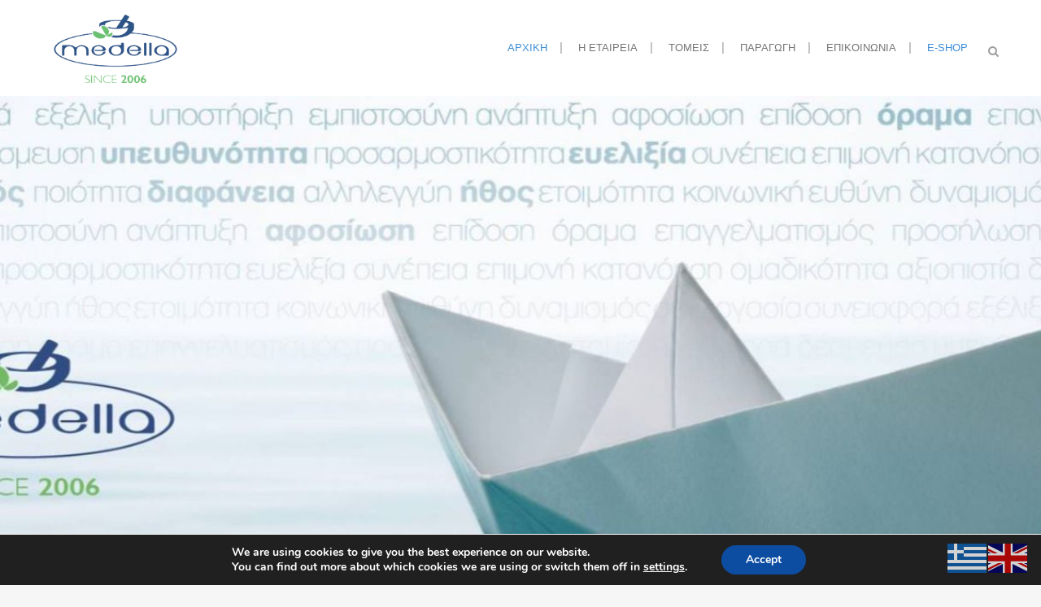

--- FILE ---
content_type: text/html; charset=UTF-8
request_url: https://www.medella.gr/
body_size: 15175
content:
	<!DOCTYPE html>
<html lang="en-US">
<head>
	<meta charset="UTF-8" />
	
	<title>medella.gr | Κλινική Διατροφή</title>

	
							<meta name="description" content="Η Medella από την ίδρυση της βρίσκετε στην πρώτη γραμμή ανάπτυξης καινοτόμων, ειδικευμένων προϊόντων και υπηρεσιών για την θρεπτική υποστήριξη των καρκινοπαθών και άλλων ασθενών που πάσχουν από σοβαρές ασθένειες. Προσπαθώντας συνεχώς να συναντά τις ανάγκες των ασθενών και των επαγγελματιών υγείας, η  Medella  θα συνεχίσει να αναπτύσσει υπηρεσίες και προϊόντα που θα τους προσφέρουν επιλογές και συμμόρφωση  στα θεραπευτικά θρεπτικά σχήματα.">
			
						<meta name="viewport" content="width=device-width,initial-scale=1,user-scalable=no">
		
	<link rel="profile" href="https://gmpg.org/xfn/11" />
	<link rel="pingback" href="https://www.medella.gr/xmlrpc.php" />
	<link rel="shortcut icon" type="image/x-icon" href="https://www.medella.gr/wp-content/uploads/2017/03/android-icon-48x48.png">
	<link rel="apple-touch-icon" href="https://www.medella.gr/wp-content/uploads/2017/03/android-icon-48x48.png"/>
	<link href='//fonts.googleapis.com/css?family=Raleway:100,200,300,400,500,600,700,800,900,300italic,400italic' rel='stylesheet' type='text/css'>
<link rel='dns-prefetch' href='//fonts.googleapis.com' />
<link rel='dns-prefetch' href='//s.w.org' />
<link rel="alternate" type="application/rss+xml" title="medella.gr &raquo; Feed" href="https://www.medella.gr/feed/" />
<link rel="alternate" type="application/rss+xml" title="medella.gr &raquo; Comments Feed" href="https://www.medella.gr/comments/feed/" />
<link rel="alternate" type="application/rss+xml" title="medella.gr &raquo; Home Comments Feed" href="https://www.medella.gr/home-3-2-2-2/feed/" />
		<script type="text/javascript">
			window._wpemojiSettings = {"baseUrl":"https:\/\/s.w.org\/images\/core\/emoji\/11.2.0\/72x72\/","ext":".png","svgUrl":"https:\/\/s.w.org\/images\/core\/emoji\/11.2.0\/svg\/","svgExt":".svg","source":{"concatemoji":"https:\/\/www.medella.gr\/wp-includes\/js\/wp-emoji-release.min.js?ver=5.1.19"}};
			!function(e,a,t){var n,r,o,i=a.createElement("canvas"),p=i.getContext&&i.getContext("2d");function s(e,t){var a=String.fromCharCode;p.clearRect(0,0,i.width,i.height),p.fillText(a.apply(this,e),0,0);e=i.toDataURL();return p.clearRect(0,0,i.width,i.height),p.fillText(a.apply(this,t),0,0),e===i.toDataURL()}function c(e){var t=a.createElement("script");t.src=e,t.defer=t.type="text/javascript",a.getElementsByTagName("head")[0].appendChild(t)}for(o=Array("flag","emoji"),t.supports={everything:!0,everythingExceptFlag:!0},r=0;r<o.length;r++)t.supports[o[r]]=function(e){if(!p||!p.fillText)return!1;switch(p.textBaseline="top",p.font="600 32px Arial",e){case"flag":return s([55356,56826,55356,56819],[55356,56826,8203,55356,56819])?!1:!s([55356,57332,56128,56423,56128,56418,56128,56421,56128,56430,56128,56423,56128,56447],[55356,57332,8203,56128,56423,8203,56128,56418,8203,56128,56421,8203,56128,56430,8203,56128,56423,8203,56128,56447]);case"emoji":return!s([55358,56760,9792,65039],[55358,56760,8203,9792,65039])}return!1}(o[r]),t.supports.everything=t.supports.everything&&t.supports[o[r]],"flag"!==o[r]&&(t.supports.everythingExceptFlag=t.supports.everythingExceptFlag&&t.supports[o[r]]);t.supports.everythingExceptFlag=t.supports.everythingExceptFlag&&!t.supports.flag,t.DOMReady=!1,t.readyCallback=function(){t.DOMReady=!0},t.supports.everything||(n=function(){t.readyCallback()},a.addEventListener?(a.addEventListener("DOMContentLoaded",n,!1),e.addEventListener("load",n,!1)):(e.attachEvent("onload",n),a.attachEvent("onreadystatechange",function(){"complete"===a.readyState&&t.readyCallback()})),(n=t.source||{}).concatemoji?c(n.concatemoji):n.wpemoji&&n.twemoji&&(c(n.twemoji),c(n.wpemoji)))}(window,document,window._wpemojiSettings);
		</script>
		<style type="text/css">
img.wp-smiley,
img.emoji {
	display: inline !important;
	border: none !important;
	box-shadow: none !important;
	height: 1em !important;
	width: 1em !important;
	margin: 0 .07em !important;
	vertical-align: -0.1em !important;
	background: none !important;
	padding: 0 !important;
}
</style>
	<link rel='stylesheet' id='wp-block-library-css'  href='https://www.medella.gr/wp-includes/css/dist/block-library/style.min.css?ver=5.1.19' type='text/css' media='all' />
<link rel='stylesheet' id='layerslider-css'  href='https://www.medella.gr/wp-content/plugins/LayerSlider/static/css/layerslider.css?ver=5.6.9' type='text/css' media='all' />
<link rel='stylesheet' id='ls-google-fonts-css'  href='https://fonts.googleapis.com/css?family=Lato:100,300,regular,700,900%7COpen+Sans:300%7CIndie+Flower:regular%7COswald:300,regular,700&#038;subset=latin%2Clatin-ext' type='text/css' media='all' />
<link rel='stylesheet' id='default_style-css'  href='https://www.medella.gr/wp-content/themes/bridge/style.css?ver=5.1.19' type='text/css' media='all' />
<link rel='stylesheet' id='qode_font_awesome-css'  href='https://www.medella.gr/wp-content/themes/bridge/css/font-awesome/css/font-awesome.min.css?ver=5.1.19' type='text/css' media='all' />
<link rel='stylesheet' id='qode_font_elegant-css'  href='https://www.medella.gr/wp-content/themes/bridge/css/elegant-icons/style.min.css?ver=5.1.19' type='text/css' media='all' />
<link rel='stylesheet' id='qode_linea_icons-css'  href='https://www.medella.gr/wp-content/themes/bridge/css/linea-icons/style.css?ver=5.1.19' type='text/css' media='all' />
<link rel='stylesheet' id='stylesheet-css'  href='https://www.medella.gr/wp-content/themes/bridge/css/stylesheet.min.css?ver=5.1.19' type='text/css' media='all' />
<link rel='stylesheet' id='qode_print-css'  href='https://www.medella.gr/wp-content/themes/bridge/css/print.css?ver=5.1.19' type='text/css' media='all' />
<link rel='stylesheet' id='webkit-css'  href='https://www.medella.gr/wp-content/themes/bridge/css/webkit_stylesheet.css?ver=5.1.19' type='text/css' media='all' />
<link rel='stylesheet' id='style_dynamic-css'  href='https://www.medella.gr/wp-content/themes/bridge/css/style_dynamic.css?ver=1751202373' type='text/css' media='all' />
<link rel='stylesheet' id='responsive-css'  href='https://www.medella.gr/wp-content/themes/bridge/css/responsive.min.css?ver=5.1.19' type='text/css' media='all' />
<link rel='stylesheet' id='style_dynamic_responsive-css'  href='https://www.medella.gr/wp-content/themes/bridge/css/style_dynamic_responsive.css?ver=1751202373' type='text/css' media='all' />
<link rel='stylesheet' id='js_composer_front-css'  href='https://www.medella.gr/wp-content/plugins/js_composer/assets/css/js_composer.min.css?ver=4.12' type='text/css' media='all' />
<link rel='stylesheet' id='custom_css-css'  href='https://www.medella.gr/wp-content/themes/bridge/css/custom_css.css?ver=1751202373' type='text/css' media='all' />
<link rel='stylesheet' id='moove_gdpr_frontend-css'  href='https://www.medella.gr/wp-content/plugins/gdpr-cookie-compliance/dist/styles/gdpr-main.css?ver=5.0.9' type='text/css' media='all' />
<style id='moove_gdpr_frontend-inline-css' type='text/css'>
#moove_gdpr_cookie_modal,#moove_gdpr_cookie_info_bar,.gdpr_cookie_settings_shortcode_content{font-family:&#039;Nunito&#039;,sans-serif}#moove_gdpr_save_popup_settings_button{background-color:#373737;color:#fff}#moove_gdpr_save_popup_settings_button:hover{background-color:#000}#moove_gdpr_cookie_info_bar .moove-gdpr-info-bar-container .moove-gdpr-info-bar-content a.mgbutton,#moove_gdpr_cookie_info_bar .moove-gdpr-info-bar-container .moove-gdpr-info-bar-content button.mgbutton{background-color:#0C4DA2}#moove_gdpr_cookie_modal .moove-gdpr-modal-content .moove-gdpr-modal-footer-content .moove-gdpr-button-holder a.mgbutton,#moove_gdpr_cookie_modal .moove-gdpr-modal-content .moove-gdpr-modal-footer-content .moove-gdpr-button-holder button.mgbutton,.gdpr_cookie_settings_shortcode_content .gdpr-shr-button.button-green{background-color:#0C4DA2;border-color:#0C4DA2}#moove_gdpr_cookie_modal .moove-gdpr-modal-content .moove-gdpr-modal-footer-content .moove-gdpr-button-holder a.mgbutton:hover,#moove_gdpr_cookie_modal .moove-gdpr-modal-content .moove-gdpr-modal-footer-content .moove-gdpr-button-holder button.mgbutton:hover,.gdpr_cookie_settings_shortcode_content .gdpr-shr-button.button-green:hover{background-color:#fff;color:#0C4DA2}#moove_gdpr_cookie_modal .moove-gdpr-modal-content .moove-gdpr-modal-close i,#moove_gdpr_cookie_modal .moove-gdpr-modal-content .moove-gdpr-modal-close span.gdpr-icon{background-color:#0C4DA2;border:1px solid #0C4DA2}#moove_gdpr_cookie_info_bar span.moove-gdpr-infobar-allow-all.focus-g,#moove_gdpr_cookie_info_bar span.moove-gdpr-infobar-allow-all:focus,#moove_gdpr_cookie_info_bar button.moove-gdpr-infobar-allow-all.focus-g,#moove_gdpr_cookie_info_bar button.moove-gdpr-infobar-allow-all:focus,#moove_gdpr_cookie_info_bar span.moove-gdpr-infobar-reject-btn.focus-g,#moove_gdpr_cookie_info_bar span.moove-gdpr-infobar-reject-btn:focus,#moove_gdpr_cookie_info_bar button.moove-gdpr-infobar-reject-btn.focus-g,#moove_gdpr_cookie_info_bar button.moove-gdpr-infobar-reject-btn:focus,#moove_gdpr_cookie_info_bar span.change-settings-button.focus-g,#moove_gdpr_cookie_info_bar span.change-settings-button:focus,#moove_gdpr_cookie_info_bar button.change-settings-button.focus-g,#moove_gdpr_cookie_info_bar button.change-settings-button:focus{-webkit-box-shadow:0 0 1px 3px #0C4DA2;-moz-box-shadow:0 0 1px 3px #0C4DA2;box-shadow:0 0 1px 3px #0C4DA2}#moove_gdpr_cookie_modal .moove-gdpr-modal-content .moove-gdpr-modal-close i:hover,#moove_gdpr_cookie_modal .moove-gdpr-modal-content .moove-gdpr-modal-close span.gdpr-icon:hover,#moove_gdpr_cookie_info_bar span[data-href]>u.change-settings-button{color:#0C4DA2}#moove_gdpr_cookie_modal .moove-gdpr-modal-content .moove-gdpr-modal-left-content #moove-gdpr-menu li.menu-item-selected a span.gdpr-icon,#moove_gdpr_cookie_modal .moove-gdpr-modal-content .moove-gdpr-modal-left-content #moove-gdpr-menu li.menu-item-selected button span.gdpr-icon{color:inherit}#moove_gdpr_cookie_modal .moove-gdpr-modal-content .moove-gdpr-modal-left-content #moove-gdpr-menu li a span.gdpr-icon,#moove_gdpr_cookie_modal .moove-gdpr-modal-content .moove-gdpr-modal-left-content #moove-gdpr-menu li button span.gdpr-icon{color:inherit}#moove_gdpr_cookie_modal .gdpr-acc-link{line-height:0;font-size:0;color:transparent;position:absolute}#moove_gdpr_cookie_modal .moove-gdpr-modal-content .moove-gdpr-modal-close:hover i,#moove_gdpr_cookie_modal .moove-gdpr-modal-content .moove-gdpr-modal-left-content #moove-gdpr-menu li a,#moove_gdpr_cookie_modal .moove-gdpr-modal-content .moove-gdpr-modal-left-content #moove-gdpr-menu li button,#moove_gdpr_cookie_modal .moove-gdpr-modal-content .moove-gdpr-modal-left-content #moove-gdpr-menu li button i,#moove_gdpr_cookie_modal .moove-gdpr-modal-content .moove-gdpr-modal-left-content #moove-gdpr-menu li a i,#moove_gdpr_cookie_modal .moove-gdpr-modal-content .moove-gdpr-tab-main .moove-gdpr-tab-main-content a:hover,#moove_gdpr_cookie_info_bar.moove-gdpr-dark-scheme .moove-gdpr-info-bar-container .moove-gdpr-info-bar-content a.mgbutton:hover,#moove_gdpr_cookie_info_bar.moove-gdpr-dark-scheme .moove-gdpr-info-bar-container .moove-gdpr-info-bar-content button.mgbutton:hover,#moove_gdpr_cookie_info_bar.moove-gdpr-dark-scheme .moove-gdpr-info-bar-container .moove-gdpr-info-bar-content a:hover,#moove_gdpr_cookie_info_bar.moove-gdpr-dark-scheme .moove-gdpr-info-bar-container .moove-gdpr-info-bar-content button:hover,#moove_gdpr_cookie_info_bar.moove-gdpr-dark-scheme .moove-gdpr-info-bar-container .moove-gdpr-info-bar-content span.change-settings-button:hover,#moove_gdpr_cookie_info_bar.moove-gdpr-dark-scheme .moove-gdpr-info-bar-container .moove-gdpr-info-bar-content button.change-settings-button:hover,#moove_gdpr_cookie_info_bar.moove-gdpr-dark-scheme .moove-gdpr-info-bar-container .moove-gdpr-info-bar-content u.change-settings-button:hover,#moove_gdpr_cookie_info_bar span[data-href]>u.change-settings-button,#moove_gdpr_cookie_info_bar.moove-gdpr-dark-scheme .moove-gdpr-info-bar-container .moove-gdpr-info-bar-content a.mgbutton.focus-g,#moove_gdpr_cookie_info_bar.moove-gdpr-dark-scheme .moove-gdpr-info-bar-container .moove-gdpr-info-bar-content button.mgbutton.focus-g,#moove_gdpr_cookie_info_bar.moove-gdpr-dark-scheme .moove-gdpr-info-bar-container .moove-gdpr-info-bar-content a.focus-g,#moove_gdpr_cookie_info_bar.moove-gdpr-dark-scheme .moove-gdpr-info-bar-container .moove-gdpr-info-bar-content button.focus-g,#moove_gdpr_cookie_info_bar.moove-gdpr-dark-scheme .moove-gdpr-info-bar-container .moove-gdpr-info-bar-content a.mgbutton:focus,#moove_gdpr_cookie_info_bar.moove-gdpr-dark-scheme .moove-gdpr-info-bar-container .moove-gdpr-info-bar-content button.mgbutton:focus,#moove_gdpr_cookie_info_bar.moove-gdpr-dark-scheme .moove-gdpr-info-bar-container .moove-gdpr-info-bar-content a:focus,#moove_gdpr_cookie_info_bar.moove-gdpr-dark-scheme .moove-gdpr-info-bar-container .moove-gdpr-info-bar-content button:focus,#moove_gdpr_cookie_info_bar.moove-gdpr-dark-scheme .moove-gdpr-info-bar-container .moove-gdpr-info-bar-content span.change-settings-button.focus-g,span.change-settings-button:focus,button.change-settings-button.focus-g,button.change-settings-button:focus,#moove_gdpr_cookie_info_bar.moove-gdpr-dark-scheme .moove-gdpr-info-bar-container .moove-gdpr-info-bar-content u.change-settings-button.focus-g,#moove_gdpr_cookie_info_bar.moove-gdpr-dark-scheme .moove-gdpr-info-bar-container .moove-gdpr-info-bar-content u.change-settings-button:focus{color:#0C4DA2}#moove_gdpr_cookie_modal .moove-gdpr-branding.focus-g span,#moove_gdpr_cookie_modal .moove-gdpr-modal-content .moove-gdpr-tab-main a.focus-g,#moove_gdpr_cookie_modal .moove-gdpr-modal-content .moove-gdpr-tab-main .gdpr-cd-details-toggle.focus-g{color:#0C4DA2}#moove_gdpr_cookie_modal.gdpr_lightbox-hide{display:none}
</style>
<script type='text/javascript' src='https://www.medella.gr/wp-content/plugins/LayerSlider/static/js/greensock.js?ver=1.11.8'></script>
<script type='text/javascript' src='https://www.medella.gr/wp-includes/js/jquery/jquery.js?ver=1.12.4'></script>
<script type='text/javascript' src='https://www.medella.gr/wp-includes/js/jquery/jquery-migrate.min.js?ver=1.4.1'></script>
<script type='text/javascript'>
/* <![CDATA[ */
var LS_Meta = {"v":"5.6.9"};
/* ]]> */
</script>
<script type='text/javascript' src='https://www.medella.gr/wp-content/plugins/LayerSlider/static/js/layerslider.kreaturamedia.jquery.js?ver=5.6.9'></script>
<script type='text/javascript' src='https://www.medella.gr/wp-content/plugins/LayerSlider/static/js/layerslider.transitions.js?ver=5.6.9'></script>
<meta name="generator" content="Powered by LayerSlider 5.6.9 - Multi-Purpose, Responsive, Parallax, Mobile-Friendly Slider Plugin for WordPress." />
<!-- LayerSlider updates and docs at: https://kreaturamedia.com/layerslider-responsive-wordpress-slider-plugin/ -->
<link rel='https://api.w.org/' href='https://www.medella.gr/wp-json/' />
<link rel="EditURI" type="application/rsd+xml" title="RSD" href="https://www.medella.gr/xmlrpc.php?rsd" />
<link rel="wlwmanifest" type="application/wlwmanifest+xml" href="https://www.medella.gr/wp-includes/wlwmanifest.xml" /> 
<meta name="generator" content="WordPress 5.1.19" />
<link rel="canonical" href="https://www.medella.gr/" />
<link rel='shortlink' href='https://www.medella.gr/' />
<link rel="alternate" type="application/json+oembed" href="https://www.medella.gr/wp-json/oembed/1.0/embed?url=https%3A%2F%2Fwww.medella.gr%2F" />
<link rel="alternate" type="text/xml+oembed" href="https://www.medella.gr/wp-json/oembed/1.0/embed?url=https%3A%2F%2Fwww.medella.gr%2F&#038;format=xml" />

		<!-- GA Google Analytics @ https://m0n.co/ga -->
		<script async src="https://www.googletagmanager.com/gtag/js?id=G-NGENBFHMT5"></script>
		<script>
			window.dataLayer = window.dataLayer || [];
			function gtag(){dataLayer.push(arguments);}
			gtag('js', new Date());
			gtag('config', 'G-NGENBFHMT5');
		</script>

	<!-- Google Tag Manager -->
<script>(function(w,d,s,l,i){w[l]=w[l]||[];w[l].push({'gtm.start':
new Date().getTime(),event:'gtm.js'});var f=d.getElementsByTagName(s)[0],
j=d.createElement(s),dl=l!='dataLayer'?'&l='+l:'';j.async=true;j.src=
'https://www.googletagmanager.com/gtm.js?id='+i+dl;f.parentNode.insertBefore(j,f);
})(window,document,'script','dataLayer','GTM-TKC6CD6X');</script>
<!-- End Google Tag Manager -->
<meta name="generator" content="Powered by Visual Composer - drag and drop page builder for WordPress."/>
<!--[if lte IE 9]><link rel="stylesheet" type="text/css" href="https://www.medella.gr/wp-content/plugins/js_composer/assets/css/vc_lte_ie9.min.css" media="screen"><![endif]--><!--[if IE  8]><link rel="stylesheet" type="text/css" href="https://www.medella.gr/wp-content/plugins/js_composer/assets/css/vc-ie8.min.css" media="screen"><![endif]--><link rel="icon" href="https://www.medella.gr/wp-content/uploads/2021/12/cropped-medella2021-since2006-2-32x32.png" sizes="32x32" />
<link rel="icon" href="https://www.medella.gr/wp-content/uploads/2021/12/cropped-medella2021-since2006-2-192x192.png" sizes="192x192" />
<link rel="apple-touch-icon-precomposed" href="https://www.medella.gr/wp-content/uploads/2021/12/cropped-medella2021-since2006-2-180x180.png" />
<meta name="msapplication-TileImage" content="https://www.medella.gr/wp-content/uploads/2021/12/cropped-medella2021-since2006-2-270x270.png" />
		<style type="text/css" id="wp-custom-css">
			.carousel-inner .item.content_vertical_middle .slider_content {
opacity:1!important;
}

.wpb_content_element {
    display: flex;
    flex-direction: column;
    justify-content: center;
    align-items: center;
  }

@media only screen and (max-width: 768px) {
	.wpb_content_element .wpb_wrapper h2 {
	text-align: center !important;
}
	
  .qode_elements_holder_inner {
    display: flex;
    flex-direction: column;
  }

  .qode_elements_holder_inner .mobile-first {
    order: -1;
  }
	
	.wpb_content_element {
    display: flex;
    flex-direction: column;
    justify-content: center;
    align-items: center;
		padding-right: 0;
  }
	
	.footer_inner {
    text-align: center;
  }
	
	.qbutton.big_large_full_width {
		display: flex;
		justify-content: center;
		margin-left: -20px;
	}
	
 .full_section_inner.clearfix:has(> .wpb_column.vc_col-sm-6:nth-of-type(2) .vc_row.mobile-first) {
    display: flex;
    flex-direction: column;
  }

  .full_section_inner.clearfix:has(> .wpb_column.vc_col-sm-6:nth-of-type(2) .vc_row.mobile-first) 
  > .wpb_column.vc_col-sm-6 {
    width: 100% !important;
    max-width: 100% !important;
    flex: 0 0 auto;
  }

  .full_section_inner.clearfix:has(> .wpb_column.vc_col-sm-6:nth-of-type(2) .vc_row.mobile-first) 
  > .wpb_column.vc_col-sm-6:nth-of-type(1) { order: 2; }

  .full_section_inner.clearfix:has(> .wpb_column.vc_col-sm-6:nth-of-type(2) .vc_row.mobile-first) 
  > .wpb_column.vc_col-sm-6:nth-of-type(2) { order: 1; }

 
  .wpb_text_column + .wpb_single_image { margin-top: 12px; }
	
	#products_mobile { display: block; }
#products_desktop { display: none; }
}



@media (min-width: 1024px) {
  #products_mobile { display: none !important; }
  #products_desktop { display: block !important; }
}


		</style>
		<style type="text/css" data-type="vc_custom-css">.homeline.separator.small.left { margin-left: 60px; }
.homelineleft.separator.small.right { margin-right: 5px; }

.q_icon_with_title .icon_with_title_link {
    display: inline-block;
    margin: 3px 0 0;
  }
  
.call_to_action.simple {
    /* background-color:rgba(61, 141, 216, 0.48) !important; */
    
}

.carousel-control span {
    font-size: 30px;
    line-height: 54px;
    color: #fff;
}

.carousel-indicators li {
    opacity: 1 !important;
}</style><style type="text/css" data-type="vc_shortcodes-custom-css">.vc_custom_1501101267388{margin-top: 0px !important;}.vc_custom_1750921011253{padding-right: 0px !important;}.vc_custom_1562663631572{padding-top: 50px !important;padding-bottom: 50px !important;}.vc_custom_1482941657142{padding-right: 0px !important;}.vc_custom_1562663645595{padding-top: 50px !important;padding-bottom: 50px !important;}.vc_custom_1482941347542{padding-left: 0px !important;}.vc_custom_1562664054109{padding-right: 0px !important;padding-left: 0px !important;}</style><noscript><style type="text/css"> .wpb_animate_when_almost_visible { opacity: 1; }</style></noscript></head>

<body class="home page-template page-template-full_width page-template-full_width-php page page-id-14869  qode-title-hidden qode_grid_1200 qode-theme-ver-10.0 wpb-js-composer js-comp-ver-4.12 vc_responsive" itemscope itemtype="http://schema.org/WebPage">

						<div class="wrapper">
	<div class="wrapper_inner">
	<!-- Google Analytics start -->
		<!-- Google Analytics end -->

	


<header class=" scroll_header_top_area  stick scrolled_not_transparent with_hover_bg_color page_header">
    <div class="header_inner clearfix">

		
					<form role="search" id="searchform" action="https://www.medella.gr/" class="qode_search_form" method="get">
				
                <span class="qode_icon_font_awesome fa fa-search qode_icon_in_search" ></span>                        <label for="qode_search_field" style="color: #262626;">Search				<input type="text" placeholder="Search" name="s" class="qode_search_field" autocomplete="off" /></label>
				<input type="submit" value="Search" />

				<div class="qode_search_close">
					<a href="#">
                        <span class="qode_icon_font_awesome fa fa-times qode_icon_in_search" ></span>					</a>
				</div>
							</form>
				
		<div class="header_top_bottom_holder">
		<div class="header_bottom clearfix" style=' background-color:#ffffff;' >
		                    					<div class="header_inner_left">
                        													<div class="mobile_menu_button">
                                <span>
                                    <span class="qode_icon_font_awesome fa fa-bars " ></span>                                </span>
                            </div>
												<div class="logo_wrapper">
                            							<div class="q_logo">
								<a itemprop="url" href="https://www.medella.gr/">
									<img itemprop="image" class="normal" src="https://www.medella.gr/wp-content/uploads/2021/12/medella2021-since2006.png" alt="Logo"/>
									<img itemprop="image" class="light" src="https://www.medella.gr/wp-content/uploads/2021/12/medella2021-since2006.png" alt="Logo"/>
									<img itemprop="image" class="dark" src="https://www.medella.gr/wp-content/uploads/2021/12/medella2021-since2006.png" alt="Logo"/>
									<img itemprop="image" class="sticky" src="https://www.medella.gr/wp-content/uploads/2021/12/medella2021-since2006.png" alt="Logo"/>
									<img itemprop="image" class="mobile" src="https://www.medella.gr/wp-content/uploads/2021/12/medella2021-since2006.png" alt="Logo"/>
																	</a>
							</div>
                            						</div>
                                                					</div>
                    					                                                							<div class="header_inner_right">
                                <div class="side_menu_button_wrapper right">
																		                                    <div class="side_menu_button">
									
																					<a class="search_button search_slides_from_window_top normal" href="javascript:void(0)">
                                                <span class="qode_icon_font_awesome fa fa-search " ></span>											</a>
								
																					                                                                                                                    </div>
                                </div>
							</div>
												
						
						<nav class="main_menu drop_down right">
						<ul id="menu-top_menu" class=""><li id="nav-menu-item-16021" class="menu-item menu-item-type-post_type menu-item-object-page menu-item-home current-menu-item page_item page-item-14869 current_page_item active narrow"><a href="https://www.medella.gr/" class=" current "><span class="menu_icon blank fa"></span><span>ΑΡΧΙΚΗ</span><span class="plus"></span></a></li>
<li id="nav-menu-item-17134" class="menu-item menu-item-type-post_type menu-item-object-page  narrow"><a href="https://www.medella.gr/about-2/" class=""><span class="menu_icon blank fa"></span><span>Η ΕΤΑΙΡΕΙΑ</span><span class="plus"></span></a></li>
<li id="nav-menu-item-16758" class="menu-item menu-item-type-custom menu-item-object-custom menu-item-has-children  has_sub wide"><a href="#" class=" no_link" style="cursor: default;" onclick="JavaScript: return false;"><span class="menu_icon blank fa"></span><span>ΤΟΜΕΙΣ</span><span class="plus"></span></a>
<div class="second"><div class="inner"><ul>
	<li id="nav-menu-item-16899" class="menu-item menu-item-type-custom menu-item-object-custom menu-item-has-children sub"><a href="#" class=" no_link" style="cursor: default;" onclick="JavaScript: return false;"><span class="menu_icon blank fa"></span><span>ΚΛΙΝΙΚΗ ΔΙΑΤΡΟΦΗ</span><span class="plus"></span><span class="q_menu_arrow fa fa-angle-right"></span></a>
	<ul>
		<li id="nav-menu-item-25158" class="menu-item menu-item-type-custom menu-item-object-custom "><a href="https://www.medella.gr/clinical-nutrition/" class=""><span class="menu_icon blank fa"></span><span>Εντερική Διατροφή</span><span class="plus"></span></a></li>
		<li id="nav-menu-item-17816" class="menu-item menu-item-type-post_type menu-item-object-page menu-item-has-children ">
		<ul>
			<li id="nav-menu-item-17808" class="menu-item menu-item-type-post_type menu-item-object-page "></li>
			<li id="nav-menu-item-17809" class="menu-item menu-item-type-post_type menu-item-object-page "></li>
			<li id="nav-menu-item-17810" class="menu-item menu-item-type-post_type menu-item-object-page "></li>
			<li id="nav-menu-item-17811" class="menu-item menu-item-type-post_type menu-item-object-page "></li>
			<li id="nav-menu-item-17812" class="menu-item menu-item-type-post_type menu-item-object-page "></li>
			<li id="nav-menu-item-17813" class="menu-item menu-item-type-post_type menu-item-object-page "></li>
		</ul>
</li>
		<li id="nav-menu-item-25146" class="menu-item menu-item-type-custom menu-item-object-custom "><a href="https://www.medella.gr/trofima-elefthera-gloutenis/" class=""><span class="menu_icon blank fa"></span><span>Τρόφιμα Ελεύθερα Γλουτένης</span><span class="plus"></span></a></li>
		<li id="nav-menu-item-25159" class="menu-item menu-item-type-custom menu-item-object-custom "><a href="https://www.medella.gr/simpliromata-diatrofis/" class=""><span class="menu_icon blank fa"></span><span>Συμπληρώματα Διατροφής</span><span class="plus"></span></a></li>
		<li id="nav-menu-item-18053" class="menu-item menu-item-type-custom menu-item-object-custom menu-item-has-children "><a href="https://www.medella.gr/dysphagia/" class=""><span class="menu_icon blank fa"></span><span>Τρόφιμα Δυσφαγίας</span><span class="plus"></span></a>
		<ul>
			<li id="nav-menu-item-17434" class="menu-item menu-item-type-post_type menu-item-object-page "></li>
			<li id="nav-menu-item-17442" class="menu-item menu-item-type-post_type menu-item-object-page "></li>
		</ul>
</li>
	</ul>
</li>
	<li id="nav-menu-item-16900" class="menu-item menu-item-type-custom menu-item-object-custom menu-item-has-children sub"><a href="#%20" class=" no_link" style="cursor: default;" onclick="JavaScript: return false;"><span class="menu_icon blank fa"></span><span>ΙΑΤΡΟΤΕΧΝΟΛΟΓΙΚΑ</span><span class="plus"></span><span class="q_menu_arrow fa fa-angle-right"></span></a>
	<ul>
		<li id="nav-menu-item-18425" class="menu-item menu-item-type-post_type menu-item-object-page "><a href="https://www.medella.gr/%ce%b4%ce%b9%ce%b1%cf%87%ce%b5%ce%af%cf%81%ce%b9%cf%83%ce%b7-%cf%84%cf%81%ce%b1%cf%8d%ce%bc%ce%b1%cf%84%ce%bf%cf%82/" class=""><span class="menu_icon blank fa"></span><span>Διαχείριση Τραύματος</span><span class="plus"></span></a></li>
		<li id="nav-menu-item-17135" class="menu-item menu-item-type-post_type menu-item-object-page "><a href="https://www.medella.gr/catheters/" class=""><span class="menu_icon blank fa"></span><span>Σφράγιση καθετήρων</span><span class="plus"></span></a></li>
		<li id="nav-menu-item-17263" class="menu-item menu-item-type-post_type menu-item-object-page "><a href="https://www.medella.gr/%cf%83%cf%85%cf%83%ce%ba%ce%b5%cf%85%ce%ad%cf%82-%cf%83%ce%af%cf%84%ce%b9%cf%83%ce%b7%cf%82/" class=""><span class="menu_icon blank fa"></span><span>Συσκευές σίτισης</span><span class="plus"></span></a></li>
	</ul>
</li>
</ul></div></div>
</li>
<li id="nav-menu-item-17258" class="menu-item menu-item-type-custom menu-item-object-custom menu-item-has-children  has_sub narrow"><a href="#" class=" no_link" style="cursor: default;" onclick="JavaScript: return false;"><span class="menu_icon blank fa"></span><span>ΠΑΡΑΓΩΓΗ</span><span class="plus"></span></a>
<div class="second"><div class="inner"><ul>
	<li id="nav-menu-item-17418" class="menu-item menu-item-type-post_type menu-item-object-page anchor-item "><a href="https://www.medella.gr/erevna-kai-anaptiksi/#ΕΡΕΥΝΑ " class=""><span class="menu_icon blank fa"></span><span>R&#038;D</span><span class="plus"></span></a></li>
	<li id="nav-menu-item-28925" class="menu-item menu-item-type-custom menu-item-object-custom "><a href="https://www.medella.gr/paragogi" class=""><span class="menu_icon blank fa"></span><span>ΠΑΡΑΓΩΓΗ ΓΙΑ ΤΡΙΤΟΥΣ</span><span class="plus"></span></a></li>
</ul></div></div>
</li>
<li id="nav-menu-item-17941" class="menu-item menu-item-type-post_type menu-item-object-page  narrow"><a href="https://www.medella.gr/contact/" class=""><span class="menu_icon blank fa"></span><span>ΕΠΙΚΟΙΝΩΝΙΑ</span><span class="plus"></span></a></li>
<li id="nav-menu-item-18787" class="menu-item menu-item-type-custom menu-item-object-custom  narrow"><a href="https://www.medellanutrition.gr/" class=""><span class="menu_icon blank fa"></span><span>E-SHOP</span><span class="plus"></span></a></li>
</ul>						</nav>
						                        										<nav class="mobile_menu">
                        <ul id="menu-top_menu-1" class=""><li id="mobile-menu-item-16021" class="menu-item menu-item-type-post_type menu-item-object-page menu-item-home current-menu-item page_item page-item-14869 current_page_item active"><a href="https://www.medella.gr/" class=" current "><span>ΑΡΧΙΚΗ</span></a><span class="mobile_arrow"><span class="fa fa-angle-right"></span><span class="fa fa-angle-down"></span></span></li>
<li id="mobile-menu-item-17134" class="menu-item menu-item-type-post_type menu-item-object-page "><a href="https://www.medella.gr/about-2/" class=""><span>Η ΕΤΑΙΡΕΙΑ</span></a><span class="mobile_arrow"><span class="fa fa-angle-right"></span><span class="fa fa-angle-down"></span></span></li>
<li id="mobile-menu-item-16758" class="menu-item menu-item-type-custom menu-item-object-custom menu-item-has-children  has_sub"><h3><span>ΤΟΜΕΙΣ</span></h3><span class="mobile_arrow"><span class="fa fa-angle-right"></span><span class="fa fa-angle-down"></span></span>
<ul class="sub_menu">
	<li id="mobile-menu-item-16899" class="menu-item menu-item-type-custom menu-item-object-custom menu-item-has-children  has_sub"><h3><span>ΚΛΙΝΙΚΗ ΔΙΑΤΡΟΦΗ</span></h3><span class="mobile_arrow"><span class="fa fa-angle-right"></span><span class="fa fa-angle-down"></span></span>
	<ul class="sub_menu">
		<li id="mobile-menu-item-25158" class="menu-item menu-item-type-custom menu-item-object-custom "><a href="https://www.medella.gr/clinical-nutrition/" class=""><span>Εντερική Διατροφή</span></a><span class="mobile_arrow"><span class="fa fa-angle-right"></span><span class="fa fa-angle-down"></span></span></li>
		<li id="mobile-menu-item-17816" class="menu-item menu-item-type-post_type menu-item-object-page menu-item-has-children  has_sub">
		<ul class="sub_menu">
			<li id="mobile-menu-item-17808" class="menu-item menu-item-type-post_type menu-item-object-page "></li>
			<li id="mobile-menu-item-17809" class="menu-item menu-item-type-post_type menu-item-object-page "></li>
			<li id="mobile-menu-item-17810" class="menu-item menu-item-type-post_type menu-item-object-page "></li>
			<li id="mobile-menu-item-17811" class="menu-item menu-item-type-post_type menu-item-object-page "></li>
			<li id="mobile-menu-item-17812" class="menu-item menu-item-type-post_type menu-item-object-page "></li>
			<li id="mobile-menu-item-17813" class="menu-item menu-item-type-post_type menu-item-object-page "></li>
		</ul>
</li>
		<li id="mobile-menu-item-25146" class="menu-item menu-item-type-custom menu-item-object-custom "><a href="https://www.medella.gr/trofima-elefthera-gloutenis/" class=""><span>Τρόφιμα Ελεύθερα Γλουτένης</span></a><span class="mobile_arrow"><span class="fa fa-angle-right"></span><span class="fa fa-angle-down"></span></span></li>
		<li id="mobile-menu-item-25159" class="menu-item menu-item-type-custom menu-item-object-custom "><a href="https://www.medella.gr/simpliromata-diatrofis/" class=""><span>Συμπληρώματα Διατροφής</span></a><span class="mobile_arrow"><span class="fa fa-angle-right"></span><span class="fa fa-angle-down"></span></span></li>
		<li id="mobile-menu-item-18053" class="menu-item menu-item-type-custom menu-item-object-custom menu-item-has-children  has_sub"><a href="https://www.medella.gr/dysphagia/" class=""><span>Τρόφιμα Δυσφαγίας</span></a><span class="mobile_arrow"><span class="fa fa-angle-right"></span><span class="fa fa-angle-down"></span></span>
		<ul class="sub_menu">
			<li id="mobile-menu-item-17434" class="menu-item menu-item-type-post_type menu-item-object-page "></li>
			<li id="mobile-menu-item-17442" class="menu-item menu-item-type-post_type menu-item-object-page "></li>
		</ul>
</li>
	</ul>
</li>
	<li id="mobile-menu-item-16900" class="menu-item menu-item-type-custom menu-item-object-custom menu-item-has-children  has_sub"><h3><span>ΙΑΤΡΟΤΕΧΝΟΛΟΓΙΚΑ</span></h3><span class="mobile_arrow"><span class="fa fa-angle-right"></span><span class="fa fa-angle-down"></span></span>
	<ul class="sub_menu">
		<li id="mobile-menu-item-18425" class="menu-item menu-item-type-post_type menu-item-object-page "><a href="https://www.medella.gr/%ce%b4%ce%b9%ce%b1%cf%87%ce%b5%ce%af%cf%81%ce%b9%cf%83%ce%b7-%cf%84%cf%81%ce%b1%cf%8d%ce%bc%ce%b1%cf%84%ce%bf%cf%82/" class=""><span>Διαχείριση Τραύματος</span></a><span class="mobile_arrow"><span class="fa fa-angle-right"></span><span class="fa fa-angle-down"></span></span></li>
		<li id="mobile-menu-item-17135" class="menu-item menu-item-type-post_type menu-item-object-page "><a href="https://www.medella.gr/catheters/" class=""><span>Σφράγιση καθετήρων</span></a><span class="mobile_arrow"><span class="fa fa-angle-right"></span><span class="fa fa-angle-down"></span></span></li>
		<li id="mobile-menu-item-17263" class="menu-item menu-item-type-post_type menu-item-object-page "><a href="https://www.medella.gr/%cf%83%cf%85%cf%83%ce%ba%ce%b5%cf%85%ce%ad%cf%82-%cf%83%ce%af%cf%84%ce%b9%cf%83%ce%b7%cf%82/" class=""><span>Συσκευές σίτισης</span></a><span class="mobile_arrow"><span class="fa fa-angle-right"></span><span class="fa fa-angle-down"></span></span></li>
	</ul>
</li>
</ul>
</li>
<li id="mobile-menu-item-17258" class="menu-item menu-item-type-custom menu-item-object-custom menu-item-has-children  has_sub"><h3><span>ΠΑΡΑΓΩΓΗ</span></h3><span class="mobile_arrow"><span class="fa fa-angle-right"></span><span class="fa fa-angle-down"></span></span>
<ul class="sub_menu">
	<li id="mobile-menu-item-17418" class="menu-item menu-item-type-post_type menu-item-object-page "><a href="https://www.medella.gr/erevna-kai-anaptiksi/#ΕΡΕΥΝΑ " class=""><span>R&#038;D</span></a><span class="mobile_arrow"><span class="fa fa-angle-right"></span><span class="fa fa-angle-down"></span></span></li>
	<li id="mobile-menu-item-28925" class="menu-item menu-item-type-custom menu-item-object-custom "><a href="https://www.medella.gr/paragogi" class=""><span>ΠΑΡΑΓΩΓΗ ΓΙΑ ΤΡΙΤΟΥΣ</span></a><span class="mobile_arrow"><span class="fa fa-angle-right"></span><span class="fa fa-angle-down"></span></span></li>
</ul>
</li>
<li id="mobile-menu-item-17941" class="menu-item menu-item-type-post_type menu-item-object-page "><a href="https://www.medella.gr/contact/" class=""><span>ΕΠΙΚΟΙΝΩΝΙΑ</span></a><span class="mobile_arrow"><span class="fa fa-angle-right"></span><span class="fa fa-angle-down"></span></span></li>
<li id="mobile-menu-item-18787" class="menu-item menu-item-type-custom menu-item-object-custom "><a href="https://www.medellanutrition.gr/" class=""><span>E-SHOP</span></a><span class="mobile_arrow"><span class="fa fa-angle-right"></span><span class="fa fa-angle-down"></span></span></li>
</ul>					</nav>
				</div>
	</div>
	</div>

</header>
		

    		<a id='back_to_top' href='#'>
			<span class="fa-stack">
				<span style="border: 0" class="fa fa-arrow-up"></span>
			</span>
		</a>
	    	
    
		
	
    
<div class="content content_top_margin_none has_slider">
							<div class="meta">

					
        <div class="seo_title">medella.gr | Κλινική Διατροφή</div>

        


                            <div class="seo_description">Η Medella από την ίδρυση της βρίσκετε στην πρώτη γραμμή ανάπτυξης καινοτόμων, ειδικευμένων προϊόντων και υπηρεσιών για την θρεπτική υποστήριξη των καρκινοπαθών και άλλων ασθενών που πάσχουν από σοβαρές ασθένειες. Προσπαθώντας συνεχώς να συναντά τις ανάγκες των ασθενών και των επαγγελματιών υγείας, η  Medella  θα συνεχίσει να αναπτύσσει υπηρεσίες και προϊόντα που θα τους προσφέρουν επιλογές και συμμόρφωση  στα θεραπευτικά θρεπτικά σχήματα.</div>
                        
					<span id="qode_page_id">14869</span>
					<div class="body_classes">home,page-template,page-template-full_width,page-template-full_width-php,page,page-id-14869,,qode-title-hidden,qode_grid_1200,qode-theme-ver-10.0,wpb-js-composer js-comp-ver-4.12,vc_responsive</div>
				</div>
						<div class="content_inner fade ">
							<style type="text/css" data-type="vc_shortcodes-custom-css-14869">.vc_custom_1501101267388{margin-top: 0px !important;}.vc_custom_1750921011253{padding-right: 0px !important;}.vc_custom_1562663631572{padding-top: 50px !important;padding-bottom: 50px !important;}.vc_custom_1482941657142{padding-right: 0px !important;}.vc_custom_1562663645595{padding-top: 50px !important;padding-bottom: 50px !important;}.vc_custom_1482941347542{padding-left: 0px !important;}.vc_custom_1562664054109{padding-right: 0px !important;padding-left: 0px !important;}</style><style type="text/css" data-type="vc_custom-css-14869">.homeline.separator.small.left { margin-left: 60px; }
.homelineleft.separator.small.right { margin-right: 5px; }

.q_icon_with_title .icon_with_title_link {
    display: inline-block;
    margin: 3px 0 0;
  }
  
.call_to_action.simple {
    /* background-color:rgba(61, 141, 216, 0.48) !important; */
    
}

.carousel-control span {
    font-size: 30px;
    line-height: 54px;
    color: #fff;
}

.carousel-indicators li {
    opacity: 1 !important;
}</style>								<script>
			var page_scroll_amount_for_sticky = 280;
			</script>
										<div class="q_slider"><div class="q_slider_inner">
			<div id="qode-home-slider-5"  data-q_responsive_graphic_coefficients = "1,1,0.8,0.7,0.6,0.5,0.4" data-q_responsive_title_coefficients = "1,1,0.8,0.7,0.6,0.5,0.4" data-q_responsive_subtitle_coefficients = "1,1,0.8,0.7,0.6,0.5,0.4" data-q_responsive_text_coefficients = "1,1,0.8,0.7,0.6,0.5,0.4" data-q_responsive_button_coefficients = "1,1,0.8,0.7,0.6,0.5,0.4" class="carousel slide fade   q_auto_start   header_not_transparent  advanced_responsiveness" data-slide_animation="6000" data-height='900' data-parallax="no" style="height: 900px;"><div class="qode_slider_preloader"><div class="ajax_loader" style="margin-top:59px;"><div class="ajax_loader_1"><div class="pulse"></div></div></div></div><div class="carousel-inner relative_position" ><div class="item light   content_vertical_middle "   style="height: 900px; padding-top: 118px; "><div class="image" style="background-image:url(https://www.medella.gr/wp-content/uploads/2025/07/image0012.jpg);"><img itemprop="image" src="https://www.medella.gr/wp-content/uploads/2025/07/image0012.jpg" alt="15 Χρόνια Μαζί"></div><div class="slider_content_outer"><div class="slider_content " style=""  data-0=" opacity: 1;   "  data-300=" opacity: 0;  "><div class="slider_content_inner all_at_once no_subtitle no_separator " style="left:10%;"><div class="text all_at_once no_subtitle no_separator"><p class="q_slide_text" style="text-shadow: none;" ><span></span></p></div></div></div></div></div><div class="item light   content_vertical_middle slide_full_width"   style="height: 900px; padding-top: 118px; "><div class="image" style="background-image:url(https://www.medella.gr/wp-content/uploads/2017/07/family_happy2.jpg);"><img itemprop="image" src="https://www.medella.gr/wp-content/uploads/2017/07/family_happy2.jpg" alt="home-medella-01"></div><div class="slider_content_outer"><div class="slider_content center" style=""  data-0=" opacity: 1;   "  data-300=" opacity: 0;  "><div class="slider_content_inner all_at_once subtitle_bellow_title no_separator " ><div class="text all_at_once subtitle_bellow_title no_separator"><div ><h4 class="q_slide_subtitle" style="color: #0069c0;font-size: 46px;font-style: normal;font-weight: 900;text-transform: none;text-shadow: none;"><span >Στόχος μας, η υγεία σας</span></h4></div><p class="q_slide_text" style="text-shadow: none;;color: #0069c0;font-size: 28px;font-style: normal;font-weight: 600;text-transform: none" ><span>Πάνω από 10 χρόνια δίπλα σας
</span></p></div></div></div></div></div><div class="item light   content_vertical_middle "   style="height: 900px; padding-top: 118px; "><div class="image" style="background-image:url(https://www.medella.gr/wp-content/uploads/2017/07/man_sunshine-s.jpg);"><img itemprop="image" src="https://www.medella.gr/wp-content/uploads/2017/07/man_sunshine-s.jpg" alt="ΝΕΣ"></div><div class="slider_content_outer"><div class="slider_content center" style=""  data-0=" opacity: 1;   "  data-300=" opacity: 0;  "><div class="slider_content_inner all_at_once subtitle_above_title no_separator " style="left:10%;"><div class="text all_at_once subtitle_above_title no_separator"><div ><h4 class="q_slide_subtitle with_background_color" style="color: #0069c0;font-size: 36px;font-weight: 800;text-shadow: none;"><span style="background-color: rgba(255, 255, 255, 0)">Συνεργασίες με σεβασμό & εμπιστοσύνη</span></h4></div><p class="q_slide_text" style="text-shadow: none;;color: #0069c0;font-size: 18px" ><span>Με οδηγό την επιστήμη δημιουργούμε και καινοτομούμε για τον άνθρωπο
</span></p></div></div></div></div></div></div><a class="left carousel-control" href="#qode-home-slider-5" data-slide="prev" data-start="opacity: 0.35;" data-300="opacity:0;"><span class="prev_nav" style="margin-top:29px;"><span class="fa fa-angle-left"></span></span><span class="thumb_holder" style="margin-top:29px;"><span class="thumb_top clearfix"><span class="arrow_left"><span class="fa fa-angle-left"></span></span><span class="numbers"><span class="prev"></span> / 3</span></span><span class="img_outer"><span class="img"></span></span></span></a><a class="right carousel-control" href="#qode-home-slider-5" data-slide="next" data-start="opacity: 0.35;" data-300="opacity:0;"><span class="next_nav" style="margin-top:29px;"><span class="fa fa-angle-right"></span></span><span class="thumb_holder" style="margin-top:29px;"><span class="thumb_top clearfix"><span class="numbers"> <span class="next"></span> / 3</span><span class="arrow_right"><span class="fa fa-angle-right"></span></span></span><span class="img_outer"><span class="img"></span></span></span></a></div>			</div></div>
			<div class="full_width" style='background-color:#ffffff'>
	<div class="full_width_inner" >
										<div      class="vc_row wpb_row section vc_row-fluid  iconsoverslider vc_custom_1501101267388" style='background-color:#3d8dd8; border-bottom: 1px solid #1e73be; padding-top:0px; padding-bottom:0px; text-align:left;'><div class=" full_section_inner clearfix"><div class="wpb_column vc_column_container vc_col-sm-12"><div class="vc_column-inner "><div class="wpb_wrapper"><div class="call_to_action simple" style="background-color: #0060a6;padding-top: 30px;padding-bottom: 30px;"><div class="container_inner"><div class="text_wrapper column1"><div class="call_to_action_text  font_size_inherit font_weight_inherit" style="font-size:20px;font-weight: 200;"><span style="color: #ffffff;">Η πρωτοπόρος ελληνική εταιρεία στην κλινική διατροφή<br />
</span></div><a itemprop="url" href="https://www.medella.gr/about/" class="qbutton white large" target="_self" style="color: #ffffff;background-color: #3d8dd8;"data-hover-background-color=#0060a6 >Η ΕΤΑΙΡΕΙΑ</a></div></div></div></div></div></div></div></div><div    data-q_title="TEST"   class="vc_row wpb_row section vc_row-fluid  in_content_menu full_screen_section" style='background-color:#ffffff; border-bottom: 1px solid #f4f4f4; text-align:left;'><div class=" full_section_inner clearfix"><div class="wpb_column vc_column_container vc_col-sm-6"><div class="vc_column-inner "><div class="wpb_wrapper"><div      class="vc_row wpb_row section vc_row-fluid vc_inner " style=' text-align:left;'><div class=" full_section_inner clearfix"><div class="wpb_column vc_column_container vc_col-sm-12"><div class="vc_column-inner "><div class="wpb_wrapper"><div class='q_elements_holder one_column responsive_mode_from_768 alignment_one_column_left' ><div class='q_elements_item' data-animation='no' style='vertical-align:middle;'><div class='q_elements_item_inner'><div class='q_elements_item_content q_elements_holder_custom_378244' style='padding:50px 30px 0px 100px'><style type="text/css" data-type="q_elements_custom_padding" scoped>@media only screen and (min-width: 600px) and (max-width: 768px) { .q_elements_item_content.q_elements_holder_custom_378244{ padding: 60px 30px 0px 30px !important;}}@media only screen and (min-width: 480px) and (max-width: 600px) { .q_elements_item_content.q_elements_holder_custom_378244{ padding: 60px 30px 0px 30px !important;}}@media only screen and (max-width: 480px) { .q_elements_item_content.q_elements_holder_custom_378244{ padding: 60px 30px 0px 30px !important;}}</style><div class='q_icon_with_title small circle'><div class="icon_holder " style=" "><span data-icon-type="circle"  data-icon-hover-bg-color="#3d8dd8" class="qode_iwt_icon_holder fa-stack fa-2x " style="border-color: #f9f9f9;background-color: #efefef;"><span class="qode_icon_font_awesome fa fa-eyedropper qode_iwt_icon_element" style="" ></span></span></div><div class="icon_text_holder" style="padding-left:82px;"><div class="icon_text_inner" style=""><h4 class="icon_title" style="color: #000000;font-weight: 600;">R &amp; D</h4><p style='color: #707070'>Έρευνα και ανάπτυξη νέων προϊόντων από εξειδικευμένους επιστήμονες</p><a itemprop='url' class='icon_with_title_link' href='https://www.medella.gr/erevna-kai-anaptiksi/#%CE%95%CE%A1%CE%95%CE%A5%CE%9D%CE%91' target='_self' style='color: #1e73be;'>περισσότερα</a></div></div></div>	<div class="vc_empty_space"  style="height: 32px" ><span
			class="vc_empty_space_inner">
			<span class="empty_space_image"  ></span>
		</span></div>

<div class='q_icon_with_title small circle'><div class="icon_holder " style=" "><span data-icon-type="circle"  data-icon-hover-bg-color="#3d8dd8" class="qode_iwt_icon_holder fa-stack fa-2x " style="border-color: #f9f9f9;background-color: #efefef;"><span class="qode_icon_font_awesome fa fa-industry qode_iwt_icon_element" style="" ></span></span></div><div class="icon_text_holder" style="padding-left:82px;"><div class="icon_text_inner" style=""><h4 class="icon_title" style="color: #000000;font-weight: 600;">Παραγωγή</h4><p style='color: #707070'>Γραμμές παραγωγής και συσκευασίας προϊόντων</p><a itemprop='url' class='icon_with_title_link' href='https://www.medella.gr/paragogi/' target='_self' style='color: #1e73be;'>περισσότερα</a></div></div></div>	<div class="vc_empty_space"  style="height: 32px" ><span
			class="vc_empty_space_inner">
			<span class="empty_space_image"  ></span>
		</span></div>

</div></div></div></div></div></div></div></div></div></div></div></div><div class="wpb_column vc_column_container vc_col-sm-6"><div class="vc_column-inner "><div class="wpb_wrapper"><div      class="vc_row wpb_row section vc_row-fluid vc_inner  mobile-first use_row_as_box" style=' text-align:right;'><div class=" full_section_inner clearfix"><div class="mobile-first wpb_column vc_column_container vc_col-sm-12"><div class="vc_column-inner vc_custom_1750921011253"><div class="wpb_wrapper"><div class='q_elements_holder one_column responsive_mode_from_768' ><div class='q_elements_item' data-animation='no' style='background-image: url(https://www.medella.gr/wp-content/uploads/2014/05/research-1.jpg);background-position: center;'><div class='q_elements_item_inner'><div class='q_elements_item_content q_elements_holder_custom_873424' style='padding:100px 0px 50px 0px'><div class="q_pie_chart_with_icon_holder"><div class="q_percentage_with_icon" data-percent="50" data-linewidth="5" data-active="#81d742" data-noactive=""><span class="fa fa-eyedropper fa-2x" style="color: #ffffff;"></span></div><div class="pie_chart_text"></div></div><div class="separator  normal   " style="margin-bottom: 20px;background-color: #ffffff;height: 2px;"></div>

	<div class="wpb_text_column wpb_content_element ">
		<div class="wpb_wrapper">
			<p style="text-align: right;"><span style="color: #000;"><strong><span style="font-size: 30px;">Έρευνα &amp; Ανάπτυξη</span></strong></span></p>

		</div> 
	</div> <div class="separator  normal   " style="margin-top: 20px;margin-bottom: 10px;background-color: #ffffff;height: 2px;"></div>
</div></div></div></div></div></div></div></div></div></div></div></div></div></div><div    data-q_title="TEST"   class="vc_row wpb_row section vc_row-fluid  in_content_menu full_screen_section" style='background-color:#f9f9f9; text-align:left;'><div class=" full_section_inner clearfix"><div class="wpb_column vc_column_container vc_col-sm-6"><div class="vc_column-inner "><div class="wpb_wrapper"><div      class="vc_row wpb_row section vc_row-fluid vc_inner  use_row_as_box" style=' text-align:right;'><div class=" full_section_inner clearfix"><div class="wpb_column vc_column_container vc_col-sm-12"><div class="vc_column-inner vc_custom_1482941657142"><div class="wpb_wrapper"><div class='q_elements_holder one_column responsive_mode_from_768' ><div class='q_elements_item' data-animation='no' style='background-image: url(https://www.medella.gr/wp-content/uploads/2014/05/nutricion-1.jpg);background-position: center;'><div class='q_elements_item_inner'><div class='q_elements_item_content q_elements_holder_custom_111330' style='padding:100px 0px 100px 0px'><div class="q_pie_chart_with_icon_holder"><div class="q_percentage_with_icon" data-percent="50" data-linewidth="5" data-active="#81d742" data-noactive=""><span class="fa fa-plus fa-2x" style="color: #ffffff;"></span></div><div class="pie_chart_text"></div></div><div class="separator homeline normal   " style="margin-bottom: 20px;background-color: #ffffff;height: 2px;"></div>

	<div class="wpb_text_column wpb_content_element ">
		<div class="wpb_wrapper">
			<p style="text-align: right;"><span style="color: #000;"><strong><span style="font-size: 30px;">Κλινική</span><span style="font-size: 30px;"> Διατροφή</span></strong></span></p>

		</div> 
	</div> <div class="separator  normal   " style="margin-top: 20px;margin-bottom: 10px;background-color: #ffffff;height: 2px;"></div>
</div></div></div></div></div></div></div></div></div></div></div></div><div class="wpb_column vc_column_container vc_col-sm-6"><div class="vc_column-inner vc_custom_1562663631572"><div class="wpb_wrapper"><div      class="vc_row wpb_row section vc_row-fluid vc_inner " style=' text-align:left;'><div class=" full_section_inner clearfix"><div class="wpb_column vc_column_container vc_col-sm-12"><div class="vc_column-inner "><div class="wpb_wrapper"><div class='q_elements_holder one_column responsive_mode_from_768' ><div class='q_elements_item' data-animation='no' style='vertical-align:middle;'><div class='q_elements_item_inner'><div class='q_elements_item_content q_elements_holder_custom_773027' style='padding:10px 30px 10px 30px'><style type="text/css" data-type="q_elements_custom_padding" scoped>@media only screen and (min-width: 600px) and (max-width: 768px) { .q_elements_item_content.q_elements_holder_custom_773027{ padding: 60px 30px 0px 30px !important;}}@media only screen and (min-width: 480px) and (max-width: 600px) { .q_elements_item_content.q_elements_holder_custom_773027{ padding: 60px 30px 0px 30px !important;}}@media only screen and (max-width: 480px) { .q_elements_item_content.q_elements_holder_custom_773027{ padding: 60px 30px 0px 30px !important;}}</style><div class='q_icon_with_title small circle'><div class="icon_holder " style=" "><span data-icon-type="circle"   class="qode_iwt_icon_holder fa-stack fa-2x " style="border-color: #f9f9f9;background-color: #3d8dd8;"><span class="qode_icon_font_awesome fa fa-plus-circle qode_iwt_icon_element" style="color: #ffffff;" ></span></span></div><div class="icon_text_holder" style="padding-left:82px;"><div class="icon_text_inner" style=""><h4 class="icon_title" style="color: #000000;font-weight: 600;">Πόσιμα Διατροφικά Συμπληρώματα</h4><p style='color: #707070'>Προϊόντα για διατροφική υποστήριξη Per Os (από το στόμα)</p><a itemprop='url' class='icon_with_title_link' href='https://www.medellanutrition.gr/kliniki-diatrofi' target='_self' style='color: #1e73be;'>περισσότερα</a></div></div></div><div class='q_icon_with_title small circle'><div class="icon_holder " style=" "><span data-icon-type="circle"  data-icon-hover-bg-color="#3d8dd8" class="qode_iwt_icon_holder fa-stack fa-2x " style="border-color: #f9f9f9;background-color: #3d8dd8;"><span class="qode_icon_font_awesome fa fa-plus-circle qode_iwt_icon_element" style="color: #ffffff;" ></span></span></div><div class="icon_text_holder" style="padding-left:82px;"><div class="icon_text_inner" style=""><h4 class="icon_title" style="color: #000000;font-weight: 600;">Εντερική Διατροφή</h4><p style='color: #707070'> Ειδικά τρόφιμα για σίτιση μέσω καθετήρα</p><a itemprop='url' class='icon_with_title_link' href='/εντερική-διατροφή/σίτιση-μέσω-καθετήρα/' target='_self' style='color: #1e73be;'>περισσότερα</a></div></div></div><div class='q_icon_with_title small circle'><div class="icon_holder " style=" "><span data-icon-type="circle"  data-icon-hover-bg-color="#3d8dd8" class="qode_iwt_icon_holder fa-stack fa-2x " style="border-color: #f9f9f9;background-color: #3d8dd8;"><span class="qode_icon_font_awesome fa fa-plus-circle qode_iwt_icon_element" style="color: #ffffff;" ></span></span></div><div class="icon_text_holder" style="padding-left:82px;"><div class="icon_text_inner" style=""><h4 class="icon_title" style="color: #000000;font-weight: 600;">Τρόφιμα Δυσφαγίας</h4><p style='color: #707070'>Προϊόντα ειδικά σχεδιασμένα για ασθενείς με δυσκολία στην κατάποση</p><a itemprop='url' class='icon_with_title_link' href='https://www.medellanutrition.gr/special-diet/trofima-dysfagias' target='_self' style='color: #1e73be;'>περισσότερα</a></div></div></div></div></div></div></div></div></div></div></div></div></div></div></div></div></div><div      class="vc_row wpb_row section vc_row-fluid  mobile-reverse" style='background-color:#f6f6f6; text-align:left;'><div class=" full_section_inner clearfix"><div class="wpb_column vc_column_container vc_col-sm-6 vc_col-sm-offset-0"><div class="vc_column-inner vc_custom_1562663645595"><div class="wpb_wrapper"><div      class="vc_row wpb_row section vc_row-fluid vc_inner " style=' text-align:left;'><div class=" full_section_inner clearfix"><div class="wpb_column vc_column_container vc_col-sm-12"><div class="vc_column-inner "><div class="wpb_wrapper"><div class='q_elements_holder one_column responsive_mode_from_768' ><div class='q_elements_item' data-animation='no'><div class='q_elements_item_inner'><div class='q_elements_item_content q_elements_holder_custom_648046' style='padding:0px 30px 0px 30px'><style type="text/css" data-type="q_elements_custom_padding" scoped>@media only screen and (min-width: 600px) and (max-width: 768px) { .q_elements_item_content.q_elements_holder_custom_648046{ padding: 60px 0px 0px 30px !important;}}@media only screen and (min-width: 480px) and (max-width: 600px) { .q_elements_item_content.q_elements_holder_custom_648046{ padding: 60px 30px 0px 30px !important;}}@media only screen and (max-width: 480px) { .q_elements_item_content.q_elements_holder_custom_648046{ padding: 60px 30px 0px 30px !important;}}</style><div class='q_icon_with_title small circle'><div class="icon_holder " style=" "><span data-icon-type="circle" data-icon-hover-color="#3d8dd8" data-icon-hover-bg-color="#ffffff" class="qode_iwt_icon_holder fa-stack fa-2x " style="border-color: #3d8dd8;background-color: #3d8dd8;"><span class="qode_icon_font_awesome fa fa-heart qode_iwt_icon_element" style="color: #ffffff;" ></span></span></div><div class="icon_text_holder" style="padding-left:82px;"><div class="icon_text_inner" style=""><h4 class="icon_title" style="color: #000000;font-weight: 600;">Τρόφιμα Ελεύθερα Γλουτένης</h4><p style='color: #707070'>Προϊόντα διατροφής για άτομα που ακολουθούν δίαιτα χωρίς γλουτένη</p><a itemprop='url' class='icon_with_title_link' href='https://www.medellanutrition.gr/special-diet/gluten-free' target='_self' style='color: #1e73be;'>περισσότερα</a></div></div></div>	<div class="vc_empty_space"  style="height: 32px" ><span
			class="vc_empty_space_inner">
			<span class="empty_space_image"  ></span>
		</span></div>

<div class='q_icon_with_title small circle'><div class="icon_holder " style=" "><span data-icon-type="circle" data-icon-hover-color="#3d8dd8" data-icon-hover-bg-color="#ffffff" class="qode_iwt_icon_holder fa-stack fa-2x " style="border-color: #3d8dd8;background-color: #3d8dd8;"><span class="qode_icon_font_awesome fa fa-heart qode_iwt_icon_element" style="color: #ffffff;" ></span></span></div><div class="icon_text_holder" style="padding-left:82px;"><div class="icon_text_inner" style=""><h4 class="icon_title" style="color: #000000;font-weight: 600;">Συμπληρώματα διατροφής</h4><p style='color: #707070'>Το διατροφικό συμπλήρωμα που θωρακίζει τους μύες και τα οστά</p><a itemprop='url' class='icon_with_title_link' href='https://www.medellanutrition.gr/sympliromata-diatrofis' target='_self' style='color: #1e73be;'>περισσότερα</a></div></div></div></div></div></div></div></div></div></div></div></div></div></div></div><div class="mobile-first wpb_column vc_column_container vc_col-sm-6"><div class="vc_column-inner "><div class="wpb_wrapper"><div      class="vc_row wpb_row section vc_row-fluid vc_inner  mobile-first use_row_as_box" style=' text-align:left;'><div class=" full_section_inner clearfix"><div class="wpb_column vc_column_container vc_col-sm-12"><div class="vc_column-inner vc_custom_1482941347542"><div class="wpb_wrapper"><div class='q_elements_holder one_column responsive_mode_from_768' ><div class='q_elements_item' data-animation='no' style='background-image: url(https://www.medella.gr/wp-content/uploads/2014/05/eu-zin-2.jpg);background-position: center;'><div class='q_elements_item_inner'><div class='q_elements_item_content q_elements_holder_custom_935742' style='padding:60px 0px 60px 0px'><div class="q_pie_chart_with_icon_holder"><div class="q_percentage_with_icon" data-percent="50" data-linewidth="5" data-active="#3d8dd8" data-noactive=""><span class="fa fa-heart fa-2x" style="color: #ffffff;"></span></div><div class="pie_chart_text"></div></div><div class="separator homeline normal   " style="margin-bottom: 20px;background-color: #ffffff;height: 2px;"></div>

	<div class="wpb_text_column wpb_content_element ">
		<div class="wpb_wrapper">
			<p><span style="color: #3d8dd8; font-size: 30px;"><strong>Ειδική Διατροφή</strong></span></p>

		</div> 
	</div> <div class="separator homeline normal   " style="margin-top: 20px;margin-bottom: 10px;background-color: #ffffff;height: 2px;"></div>
</div></div></div></div></div></div></div></div></div></div></div></div></div></div><div      class="vc_row wpb_row section vc_row-fluid " style='background-color:#f6f6f6; text-align:left;'><div class=" full_section_inner clearfix"><div class="wpb_column vc_column_container vc_col-sm-6"><div class="vc_column-inner "><div class="wpb_wrapper"><div      class="vc_row wpb_row section vc_row-fluid vc_inner  use_row_as_box" style=' text-align:left;'><div class=" full_section_inner clearfix"><div class="wpb_column vc_column_container vc_col-sm-12"><div class="vc_column-inner vc_custom_1562664054109"><div class="wpb_wrapper"><div class='q_elements_holder one_column responsive_mode_from_768' ><div class='q_elements_item' data-animation='no' style='background-image: url(https://www.medella.gr/wp-content/uploads/2014/05/medical-equipment.jpg);background-position: center;'><div class='q_elements_item_inner'><div class='q_elements_item_content q_elements_holder_custom_709464' style='padding:100px 0px 50px 0px'><div class="q_pie_chart_with_icon_holder"><div class="q_percentage_with_icon" data-percent="50" data-linewidth="5" data-active="#3d8dd8" data-noactive=""><span class="fa fa-medkit fa-2x" style="color: #ffffff;"></span></div><div class="pie_chart_text"></div></div><div class="separator homeline normal   " style="margin-bottom: 20px;background-color: #ffffff;height: 2px;"></div>

	<div class="wpb_text_column wpb_content_element ">
		<div class="wpb_wrapper">
			<p style="text-align: right;"><span style="color: #3d8dd8; font-size: 30px;"><strong>Ιατροτεχνολογικά</strong></span></p>

		</div> 
	</div> <div class="separator homeline normal   " style="margin-top: 20px;margin-bottom: 10px;background-color: #ffffff;height: 2px;"></div>
</div></div></div></div></div></div></div></div></div></div></div></div><div class="wpb_column vc_column_container vc_col-sm-6 vc_col-sm-offset-0"><div class="vc_column-inner "><div class="wpb_wrapper"><div      class="vc_row wpb_row section vc_row-fluid vc_inner " style=' text-align:left;'><div class=" full_section_inner clearfix"><div class="wpb_column vc_column_container vc_col-sm-12"><div class="vc_column-inner "><div class="wpb_wrapper"><div class='q_elements_holder one_column responsive_mode_from_768 alignment_one_column_left' ><div class='q_elements_item' data-animation='no'><div class='q_elements_item_inner'><div class='q_elements_item_content q_elements_holder_custom_120928' style='padding:50px 30px 0px 30px'><style type="text/css" data-type="q_elements_custom_padding" scoped>@media only screen and (min-width: 600px) and (max-width: 768px) { .q_elements_item_content.q_elements_holder_custom_120928{ padding: 60px 0px 0px 30px !important;}}@media only screen and (min-width: 480px) and (max-width: 600px) { .q_elements_item_content.q_elements_holder_custom_120928{ padding: 60px 0px 0px 30px !important;}}@media only screen and (max-width: 480px) { .q_elements_item_content.q_elements_holder_custom_120928{ padding: 60px 30px 0px 30px !important;}}</style><div class='q_icon_with_title small circle'><div class="icon_holder " style=" "><span data-icon-type="circle" data-icon-hover-color="#3d8dd8" data-icon-hover-bg-color="#ffffff" class="qode_iwt_icon_holder fa-stack fa-2x " style="border-color: #3d8dd8;background-color: #3d8dd8;"><span class="qode_icon_font_awesome fa fa-medkit qode_iwt_icon_element" style="color: #ffffff;" ></span></span></div><div class="icon_text_holder" style="padding-left:82px;"><div class="icon_text_inner" style=""><h4 class="icon_title" style="color: #000000;font-weight: 600;">Διαχείριση τραύματος</h4><p style='color: #707070'>Επιθέματα για την επούλωση τραυμάτων</p><a itemprop='url' class='icon_with_title_link' href='https://www.medella.gr/%CE%B4%CE%B9%CE%B1%CF%87%CE%B5%CE%AF%CF%81%CE%B9%CF%83%CE%B7-%CF%84%CF%81%CE%B1%CF%8D%CE%BC%CE%B1%CF%84%CE%BF%CF%82/' target='_self' style='color: #1e73be;'>περισσότερα</a></div></div></div><div class='q_icon_with_title small circle'><div class="icon_holder " style=" "><span data-icon-type="circle" data-icon-hover-color="#3d8dd8" data-icon-hover-bg-color="#ffffff" class="qode_iwt_icon_holder fa-stack fa-2x " style="border-color: #3d8dd8;background-color: #3d8dd8;"><span class="qode_icon_font_awesome fa fa-medkit qode_iwt_icon_element" style="color: #ffffff;" ></span></span></div><div class="icon_text_holder" style="padding-left:82px;"><div class="icon_text_inner" style=""><h4 class="icon_title" style="color: #000000;font-weight: 600;">Σφράγιση καθετήρων </h4><p style='color: #707070'>Αντιμικροβιακό διάλυμα για την πρόληψη και αντιμετώπιση λοιμώξεων καθετήρων</p><a itemprop='url' class='icon_with_title_link' href='www.medella.gr/catheters/' target='_self' style='color: #1e73be;'>περισσότερα</a></div></div></div><div class='q_icon_with_title small circle'><div class="icon_holder " style=" "><span data-icon-type="circle" data-icon-hover-color="#3d8dd8" data-icon-hover-bg-color="#ffffff" class="qode_iwt_icon_holder fa-stack fa-2x " style="border-color: #3d8dd8;background-color: #3d8dd8;"><span class="qode_icon_font_awesome fa fa-medkit qode_iwt_icon_element" style="color: #ffffff;" ></span></span></div><div class="icon_text_holder" style="padding-left:82px;"><div class="icon_text_inner" style=""><h4 class="icon_title" style="color: #000000;font-weight: 600;">Συσκευές σίτισης</h4><p style='color: #707070'>Συστήματα σίτισης μέσω καθετήρων βαρύτητας</p><a itemprop='url' class='icon_with_title_link' href='https://www.medella.gr/%CF%83%CF%85%CF%83%CE%BA%CE%B5%CF%85%CE%AD%CF%82-%CF%83%CE%AF%CF%84%CE%B9%CF%83%CE%B7%CF%82/' target='_self' style='color: #1e73be;'>περισσότερα</a></div></div></div></div></div></div></div></div></div></div></div></div></div></div></div></div></div><div      class="vc_row wpb_row section vc_row-fluid  grid_section" style=' padding-top:60px; padding-bottom:40px; text-align:left;'><div class=" section_inner clearfix"><div class='section_inner_margin clearfix'><div class="wpb_column vc_column_container vc_col-sm-12"><div class="vc_column-inner "><div class="wpb_wrapper"><div class='qode_carousels_holder clearfix'><div class='qode_carousels' data-number-of-visible-items='5'><ul class='slides'><li class='item'><div class="carousel_item_holder"><a itemprop='url' href='https://www.schaer.com/en-int' target='_self'><span class='first_image_holder has_hover_image'><img itemprop="image" src="https://www.medella.gr/wp-content/uploads/2019/07/schar-1.jpg" alt="carousel image" /></span><span class='second_image_holder has_hover_image'><img itemprop="image" src="https://www.medella.gr/wp-content/uploads/2019/07/schar-1.jpg" alt="carousel image" /></span></a></div></li><li class='item'><div class="carousel_item_holder"><a itemprop='url' href='https://www.nutrisens.com/en/' target='_self'><span class='first_image_holder '><img itemprop="image" src="https://www.medella.gr/wp-content/uploads/2017/05/nutrisens-2.jpg" alt="carousel image" /></span></a></div></li><li class='item'><div class="carousel_item_holder"><a itemprop='url' href='https://www.geistlich.com/' target='_self'><span class='first_image_holder '><img itemprop="image" src="https://www.medella.gr/wp-content/uploads/2017/05/geis.jpg" alt="carousel image" /></span></a></div></li><li class='item'><div class="carousel_item_holder"><a itemprop='url' href='https://www.molnlycke.co.uk/' target='_self'><span class='first_image_holder '><img itemprop="image" src="https://www.medella.gr/wp-content/uploads/2017/10/molnlycke.png" alt="carousel image" /></span></a></div></li></ul></div></div></div></div></div></div></div></div>
										 
												</div>
	</div>	
					<div class="content_bottom" style="background-color:#000000;">
			<div class="widget_text widget widget_custom_html"><div class="textwidget custom-html-widget"><a target="_blank" href="https://www.medella.gr/wp-content/uploads/2022/10/MME_AFISAGR.pdf" title="espa"><img src="https://www.medella.gr/wp-content/uploads/2022/09/e-bannerespaE%CE%A4%CE%A0%CE%91460X60-300x39.jpg" alt="espa" style="position: fixed; bottom: 0; transform: translateX(-50%); left: 50%;" /></a></div></div>		</div>
				
	</div>
</div>



	<footer class="uncover">
		<div class="footer_inner clearfix">
				<div class="footer_top_holder">
            			<div class="footer_top">
								<div class="container">
					<div class="container_inner">
																	<div class="four_columns clearfix">
								<div class="column1 footer_col1">
									<div class="column_inner">
										<div id="text-33" class="widget widget_text"><h5>MEDELLA A.E.B.E</h5>			<div class="textwidget"><p>Η εταιρεία μας διαθέτει πιστοποίηση  ISO 9001 : 2015, ISO 13485 : 2016, ISO 14001 : 2015, ISO 37001 : 2016, <span lang="en-US">ISO</span> 22716:2007  από την TUV AUSTRIA, πιστοποιητικό για την διακίνηση προϊόντων σύμφωνα με την απόφαση ΔΥ8δ / 1348</p>
</div>
		</div>									</div>
								</div>
								<div class="column2 footer_col2">
									<div class="column_inner">
										<div id="text-29" class="widget widget_text"><h5>ΈΔΡΑ</h5>			<div class="textwidget"><div class="separator  transparent center  " style="margin-top: 8px;margin-bottom: 2px;"></div>


Τηλεμάχου & Περικλέους 127,<br />
Γέρακας Αττικής<br />
Τηλ: 210 6821124<br />
Φαξ: 210 6821188<br />
e-mail: <a href="/cdn-cgi/l/email-protection" class="__cf_email__" data-cfemail="127b7c747d527f7776777e7e733c7560">[email&#160;protected]</a>
</div>
		</div>									</div>
								</div>
								<div class="column3 footer_col3">
									<div class="column_inner">
										<div id="text-30" class="widget widget_text"><h5>ΠΑΡΑΓΩΓΗ &#038; ΔΙΑΝΟΜΗ</h5>			<div class="textwidget"><div class="separator  transparent center  " style="margin-top: 8px;margin-bottom: 2px;"></div>


Αναπαύσεως 11<br />
Κορωπί Αττικής<br />
Τηλ: 210 6022492<br />
Φαξ: 210 6022493<br />

</div>
		</div>									</div>
								</div>
								<div class="column4 footer_col4">
									<div class="column_inner">
										<div id="text-31" class="widget widget_text"><h5>ΘΕΣΣΑΛΟΝΙΚΗ</h5>			<div class="textwidget"><div class="separator  transparent center  " style="margin-top: 8px;margin-bottom: 2px;"></div>


Κωνσταντινουπόλεως 11 <br />
ΤΚ 54639<br />
Τηλ: 2310 383838<br />
Φαξ: 2310 383838<br />

</div>
		</div>									</div>
								</div>
							</div>
															</div>
				</div>
							</div>
					</div>
							<div class="footer_bottom_holder">
                									<div class="footer_bottom">
							<div class="textwidget"><p style="height: 70px !important;">Copyright © 2017 Medella. All rights reserved. Made by <a style="color:#818181;" href="https://www.elegento.com">www.elegento.com</a></p></div>
					</div>
								</div>
				</div>
	</footer>
		
</div>
</div>
<div class="gtranslate_wrapper" id="gt-wrapper-53531195"></div>	<!--copyscapeskip-->
	<aside id="moove_gdpr_cookie_info_bar" class="moove-gdpr-info-bar-hidden moove-gdpr-align-center moove-gdpr-dark-scheme gdpr_infobar_postion_bottom" aria-label="GDPR Cookie Banner" style="display: none;">
	<div class="moove-gdpr-info-bar-container">
		<div class="moove-gdpr-info-bar-content">
		
<div class="moove-gdpr-cookie-notice">
  <p>We are using cookies to give you the best experience on our website.</p><p>You can find out more about which cookies we are using or switch them off in <button  aria-haspopup="true" data-href="#moove_gdpr_cookie_modal" class="change-settings-button">settings</button>.</p></div>
<!--  .moove-gdpr-cookie-notice -->
		
<div class="moove-gdpr-button-holder">
			<button class="mgbutton moove-gdpr-infobar-allow-all gdpr-fbo-0" aria-label="Accept" >Accept</button>
		</div>
<!--  .button-container -->
		</div>
		<!-- moove-gdpr-info-bar-content -->
	</div>
	<!-- moove-gdpr-info-bar-container -->
	</aside>
	<!-- #moove_gdpr_cookie_info_bar -->
	<!--/copyscapeskip-->
<script data-cfasync="false" src="/cdn-cgi/scripts/5c5dd728/cloudflare-static/email-decode.min.js"></script><script type='text/javascript'>
/* <![CDATA[ */
var qodeLike = {"ajaxurl":"https:\/\/www.medella.gr\/wp-admin\/admin-ajax.php"};
/* ]]> */
</script>
<script type='text/javascript' src='https://www.medella.gr/wp-content/themes/bridge/js/qode-like.min.js?ver=5.1.19'></script>
<script type='text/javascript' src='https://www.medella.gr/wp-content/themes/bridge/js/plugins.js?ver=5.1.19'></script>
<script type='text/javascript' src='https://www.medella.gr/wp-content/themes/bridge/js/jquery.carouFredSel-6.2.1.min.js?ver=5.1.19'></script>
<script type='text/javascript' src='https://www.medella.gr/wp-content/themes/bridge/js/lemmon-slider.min.js?ver=5.1.19'></script>
<script type='text/javascript' src='https://www.medella.gr/wp-content/themes/bridge/js/jquery.fullPage.min.js?ver=5.1.19'></script>
<script type='text/javascript' src='https://www.medella.gr/wp-content/themes/bridge/js/jquery.mousewheel.min.js?ver=5.1.19'></script>
<script type='text/javascript' src='https://www.medella.gr/wp-content/themes/bridge/js/jquery.touchSwipe.min.js?ver=5.1.19'></script>
<script type='text/javascript' src='https://www.medella.gr/wp-content/plugins/js_composer/assets/lib/bower/isotope/dist/isotope.pkgd.min.js?ver=4.12'></script>
<script type='text/javascript' src='https://www.medella.gr/wp-content/themes/bridge/js/jquery.stretch.js?ver=5.1.19'></script>
<script type='text/javascript' src='https://www.medella.gr/wp-content/themes/bridge/js/default_dynamic.js?ver=1751202373'></script>
<script type='text/javascript' src='https://www.medella.gr/wp-content/themes/bridge/js/default.min.js?ver=5.1.19'></script>
<script type='text/javascript' src='https://www.medella.gr/wp-content/themes/bridge/js/custom_js.js?ver=1751202373'></script>
<script type='text/javascript' src='https://www.medella.gr/wp-includes/js/comment-reply.min.js?ver=5.1.19'></script>
<script type='text/javascript' src='https://www.medella.gr/wp-content/plugins/js_composer/assets/js/dist/js_composer_front.min.js?ver=4.12'></script>
<script type='text/javascript'>
/* <![CDATA[ */
var moove_frontend_gdpr_scripts = {"ajaxurl":"https:\/\/www.medella.gr\/wp-admin\/admin-ajax.php","post_id":"14869","plugin_dir":"https:\/\/www.medella.gr\/wp-content\/plugins\/gdpr-cookie-compliance","show_icons":"all","is_page":"1","ajax_cookie_removal":"false","strict_init":"2","enabled_default":{"strict":1,"third_party":0,"advanced":0,"performance":0,"preference":0},"geo_location":"false","force_reload":"false","is_single":"","hide_save_btn":"false","current_user":"0","cookie_expiration":"365","script_delay":"2000","close_btn_action":"1","close_btn_rdr":"","scripts_defined":"{\"cache\":true,\"header\":\"\",\"body\":\"\",\"footer\":\"\",\"thirdparty\":{\"header\":\"\",\"body\":\"\",\"footer\":\"\"},\"strict\":{\"header\":\"\",\"body\":\"\",\"footer\":\"\"},\"advanced\":{\"header\":\"\",\"body\":\"\",\"footer\":\"\"}}","gdpr_scor":"true","wp_lang":"","wp_consent_api":"false","gdpr_nonce":"ac3bc45dbf"};
/* ]]> */
</script>
<script type='text/javascript' src='https://www.medella.gr/wp-content/plugins/gdpr-cookie-compliance/dist/scripts/main.js?ver=5.0.9'></script>
<script type='text/javascript'>
var gdpr_consent__strict = "false"
var gdpr_consent__thirdparty = "false"
var gdpr_consent__advanced = "false"
var gdpr_consent__performance = "false"
var gdpr_consent__preference = "false"
var gdpr_consent__cookies = ""
</script>
<script type='text/javascript' src='https://www.medella.gr/wp-includes/js/wp-embed.min.js?ver=5.1.19'></script>
<script type='text/javascript'>
window.gtranslateSettings = /* document.write */ window.gtranslateSettings || {};window.gtranslateSettings['53531195'] = {"default_language":"el","languages":["el","en"],"url_structure":"sub_directory","native_language_names":1,"flag_style":"2d","flag_size":48,"wrapper_selector":"#gt-wrapper-53531195","alt_flags":[],"horizontal_position":"right","vertical_position":"bottom","flags_location":"\/wp-content\/plugins\/gtranslate\/flags\/"};
</script><script src="https://www.medella.gr/wp-content/plugins/gtranslate/js/flags.js?ver=5.1.19" data-no-optimize="1" data-no-minify="1" data-gt-orig-url="/" data-gt-orig-domain="www.medella.gr" data-gt-widget-id="53531195" defer></script>
    
	<!--copyscapeskip-->
	<!-- V1 -->
	<dialog id="moove_gdpr_cookie_modal" class="gdpr_lightbox-hide" aria-modal="true" aria-label="GDPR Settings Screen">
	<div class="moove-gdpr-modal-content moove-clearfix logo-position-left moove_gdpr_modal_theme_v1">
		    
		<button class="moove-gdpr-modal-close" autofocus aria-label="Close GDPR Cookie Settings">
			<span class="gdpr-sr-only">Close GDPR Cookie Settings</span>
			<span class="gdpr-icon moovegdpr-arrow-close"></span>
		</button>
				<div class="moove-gdpr-modal-left-content">
		
<div class="moove-gdpr-company-logo-holder">
	<img src="https://www.medella.gr/wp-content/plugins/gdpr-cookie-compliance/dist/images/gdpr-logo.png" alt=""   width="350"  height="233"  class="img-responsive" />
</div>
<!--  .moove-gdpr-company-logo-holder -->
		<ul id="moove-gdpr-menu">
			
<li class="menu-item-on menu-item-privacy_overview menu-item-selected">
	<button data-href="#privacy_overview" class="moove-gdpr-tab-nav" aria-label="Privacy Overview">
	<span class="gdpr-nav-tab-title">Privacy Overview</span>
	</button>
</li>

	<li class="menu-item-strict-necessary-cookies menu-item-off">
	<button data-href="#strict-necessary-cookies" class="moove-gdpr-tab-nav" aria-label="Strictly Necessary Cookies">
		<span class="gdpr-nav-tab-title">Strictly Necessary Cookies</span>
	</button>
	</li>





		</ul>
		
<div class="moove-gdpr-branding-cnt">
			<a href="https://wordpress.org/plugins/gdpr-cookie-compliance/" rel="noopener noreferrer" target="_blank" class='moove-gdpr-branding'>Powered by&nbsp; <span>GDPR Cookie Compliance</span></a>
		</div>
<!--  .moove-gdpr-branding -->
		</div>
		<!--  .moove-gdpr-modal-left-content -->
		<div class="moove-gdpr-modal-right-content">
		<div class="moove-gdpr-modal-title">
			 
		</div>
		<!-- .moove-gdpr-modal-ritle -->
		<div class="main-modal-content">

			<div class="moove-gdpr-tab-content">
			
<div id="privacy_overview" class="moove-gdpr-tab-main">
		<span class="tab-title">Privacy Overview</span>
		<div class="moove-gdpr-tab-main-content">
	<p>This website uses cookies so that we can provide you with the best user experience possible. Cookie information is stored in your browser and performs functions such as recognising you when you return to our website and helping our team to understand which sections of the website you find most interesting and useful.</p>
		</div>
	<!--  .moove-gdpr-tab-main-content -->

</div>
<!-- #privacy_overview -->
			
  <div id="strict-necessary-cookies" class="moove-gdpr-tab-main" style="display:none">
    <span class="tab-title">Strictly Necessary Cookies</span>
    <div class="moove-gdpr-tab-main-content">
      <p>Strictly Necessary Cookie should be enabled at all times so that we can save your preferences for cookie settings.</p>
      <div class="moove-gdpr-status-bar ">
        <div class="gdpr-cc-form-wrap">
          <div class="gdpr-cc-form-fieldset">
            <label class="cookie-switch" for="moove_gdpr_strict_cookies">    
              <span class="gdpr-sr-only">Enable or Disable Cookies</span>        
              <input type="checkbox" aria-label="Strictly Necessary Cookies"  value="check" name="moove_gdpr_strict_cookies" id="moove_gdpr_strict_cookies">
              <span class="cookie-slider cookie-round gdpr-sr" data-text-enable="Enabled" data-text-disabled="Disabled">
                <span class="gdpr-sr-label">
                  <span class="gdpr-sr-enable">Enabled</span>
                  <span class="gdpr-sr-disable">Disabled</span>
                </span>
              </span>
            </label>
          </div>
          <!-- .gdpr-cc-form-fieldset -->
        </div>
        <!-- .gdpr-cc-form-wrap -->
      </div>
      <!-- .moove-gdpr-status-bar -->
                                              
    </div>
    <!--  .moove-gdpr-tab-main-content -->
  </div>
  <!-- #strict-necesarry-cookies -->
			
			
									
			</div>
			<!--  .moove-gdpr-tab-content -->
		</div>
		<!--  .main-modal-content -->
		<div class="moove-gdpr-modal-footer-content">
			<div class="moove-gdpr-button-holder">
						<button class="mgbutton moove-gdpr-modal-allow-all button-visible" aria-label="Enable All">Enable All</button>
								<button class="mgbutton moove-gdpr-modal-save-settings button-visible" aria-label="Save Settings">Save Settings</button>
				</div>
<!--  .moove-gdpr-button-holder -->
		</div>
		<!--  .moove-gdpr-modal-footer-content -->
		</div>
		<!--  .moove-gdpr-modal-right-content -->

		<div class="moove-clearfix"></div>

	</div>
	<!--  .moove-gdpr-modal-content -->
	</dialog>
	<!-- #moove_gdpr_cookie_modal -->
	<!--/copyscapeskip-->
<script defer src="https://static.cloudflareinsights.com/beacon.min.js/vcd15cbe7772f49c399c6a5babf22c1241717689176015" integrity="sha512-ZpsOmlRQV6y907TI0dKBHq9Md29nnaEIPlkf84rnaERnq6zvWvPUqr2ft8M1aS28oN72PdrCzSjY4U6VaAw1EQ==" data-cf-beacon='{"version":"2024.11.0","token":"4af6fd7bbecf46f4af607f3556f7b70c","r":1,"server_timing":{"name":{"cfCacheStatus":true,"cfEdge":true,"cfExtPri":true,"cfL4":true,"cfOrigin":true,"cfSpeedBrain":true},"location_startswith":null}}' crossorigin="anonymous"></script>
</body>
</html>
<!--
Performance optimized by W3 Total Cache. Learn more: https://www.w3-edge.com/products/

Page Caching using disk: enhanced 

Served from: www.medella.gr @ 2025-12-25 13:05:15 by W3 Total Cache
-->

--- FILE ---
content_type: text/css
request_url: https://www.medella.gr/wp-content/themes/bridge/css/custom_css.css?ver=1751202373
body_size: 101
content:


header.transparent:not(.sticky) .drop_down .second {
    top: 100%;
}

.call_to_action {
    display: block;
    padding: 31px 21px;
    background-color: #1abc9c;
}
.call_to_action.simple {
    background-color: rgba(61, 141, 216, 0.48);

}

.qode_portfolio_related h4 {
    padding: 85px 0 55px;
    text-align: center;
    display: none;
}

.contact_section {
    text-align: center;
    padding: 50px 0 55px;
}

.projects_holder.standard article .project_category {display: none;}

.archive.category .title_holder h1 , .single-post .title_holder h1 , .blog  .title_subtitle_holder h1 {
    color:#fff; 
}

.blog_single .post_info , .blog_single .entry_title {
    display:none !important;
}

header.sticky .covid-banner {
display:none !important 
}

.blog .post_meta a.qbutton {
    position: absolute;
    left: 0;
    right: 0;
    background-color: transparent;
    font-size: 16px;
    color: #3d8dd8;
    text-align: center;
    text-decoration: underline;
}
.covid-banner {

    width: 100vw;
    background-color: #3d8dd8;
    color: #FFF;
    text-align:center;
}
.covid-banner a {
color:#FFF;
font-size: 18px;
text-decoration:underline;
}

#nav-menu-item-18787 a {color: #3d8dd8;}




--- FILE ---
content_type: application/javascript
request_url: https://www.medella.gr/wp-content/themes/bridge/js/custom_js.js?ver=1751202373
body_size: -307
content:

var $j = jQuery.noConflict();

$j(document).ready(function() {
	"use strict";

	window.dataLayer = window.dataLayer || [];
function gtag(){dataLayer.push(arguments);}
gtag('js', new Date());
gtag('config', 'G-KXGMK8KFS7');
});
